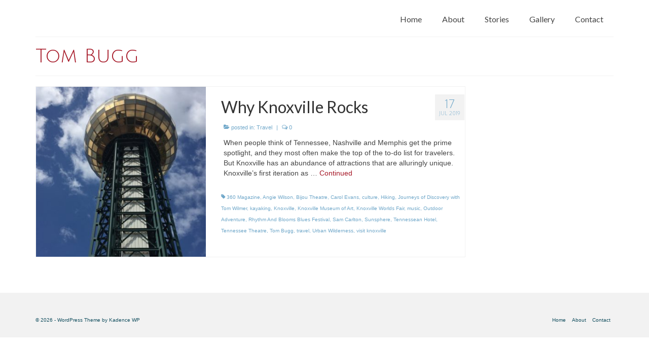

--- FILE ---
content_type: text/html; charset=UTF-8
request_url: https://thomaswilmer.com/tag/tom-bugg/
body_size: 10043
content:
<!DOCTYPE html>
<html class="no-js" lang="en-US" itemscope="itemscope" itemtype="https://schema.org/WebPage">
<head>
  <meta charset="UTF-8">
  <meta name="viewport" content="width=device-width, initial-scale=1.0">
  <meta http-equiv="X-UA-Compatible" content="IE=edge">
  <title>Tom Bugg</title>
<meta name='robots' content='max-image-preview:large' />
	<style>img:is([sizes="auto" i], [sizes^="auto," i]) { contain-intrinsic-size: 3000px 1500px }</style>
	<link rel='dns-prefetch' href='//fonts.googleapis.com' />
<link rel="alternate" type="application/rss+xml" title=" &raquo; Feed" href="https://thomaswilmer.com/feed/" />
<link rel="alternate" type="application/rss+xml" title=" &raquo; Comments Feed" href="https://thomaswilmer.com/comments/feed/" />
<link rel="alternate" type="application/rss+xml" title=" &raquo; Tom Bugg Tag Feed" href="https://thomaswilmer.com/tag/tom-bugg/feed/" />
		<!-- This site uses the Google Analytics by ExactMetrics plugin v8.11.1 - Using Analytics tracking - https://www.exactmetrics.com/ -->
		<!-- Note: ExactMetrics is not currently configured on this site. The site owner needs to authenticate with Google Analytics in the ExactMetrics settings panel. -->
					<!-- No tracking code set -->
				<!-- / Google Analytics by ExactMetrics -->
		<script type="text/javascript">
/* <![CDATA[ */
window._wpemojiSettings = {"baseUrl":"https:\/\/s.w.org\/images\/core\/emoji\/16.0.1\/72x72\/","ext":".png","svgUrl":"https:\/\/s.w.org\/images\/core\/emoji\/16.0.1\/svg\/","svgExt":".svg","source":{"concatemoji":"https:\/\/thomaswilmer.com\/wp-includes\/js\/wp-emoji-release.min.js?ver=82217d6d93b12be3c1792c7ad1f3c1c3"}};
/*! This file is auto-generated */
!function(s,n){var o,i,e;function c(e){try{var t={supportTests:e,timestamp:(new Date).valueOf()};sessionStorage.setItem(o,JSON.stringify(t))}catch(e){}}function p(e,t,n){e.clearRect(0,0,e.canvas.width,e.canvas.height),e.fillText(t,0,0);var t=new Uint32Array(e.getImageData(0,0,e.canvas.width,e.canvas.height).data),a=(e.clearRect(0,0,e.canvas.width,e.canvas.height),e.fillText(n,0,0),new Uint32Array(e.getImageData(0,0,e.canvas.width,e.canvas.height).data));return t.every(function(e,t){return e===a[t]})}function u(e,t){e.clearRect(0,0,e.canvas.width,e.canvas.height),e.fillText(t,0,0);for(var n=e.getImageData(16,16,1,1),a=0;a<n.data.length;a++)if(0!==n.data[a])return!1;return!0}function f(e,t,n,a){switch(t){case"flag":return n(e,"\ud83c\udff3\ufe0f\u200d\u26a7\ufe0f","\ud83c\udff3\ufe0f\u200b\u26a7\ufe0f")?!1:!n(e,"\ud83c\udde8\ud83c\uddf6","\ud83c\udde8\u200b\ud83c\uddf6")&&!n(e,"\ud83c\udff4\udb40\udc67\udb40\udc62\udb40\udc65\udb40\udc6e\udb40\udc67\udb40\udc7f","\ud83c\udff4\u200b\udb40\udc67\u200b\udb40\udc62\u200b\udb40\udc65\u200b\udb40\udc6e\u200b\udb40\udc67\u200b\udb40\udc7f");case"emoji":return!a(e,"\ud83e\udedf")}return!1}function g(e,t,n,a){var r="undefined"!=typeof WorkerGlobalScope&&self instanceof WorkerGlobalScope?new OffscreenCanvas(300,150):s.createElement("canvas"),o=r.getContext("2d",{willReadFrequently:!0}),i=(o.textBaseline="top",o.font="600 32px Arial",{});return e.forEach(function(e){i[e]=t(o,e,n,a)}),i}function t(e){var t=s.createElement("script");t.src=e,t.defer=!0,s.head.appendChild(t)}"undefined"!=typeof Promise&&(o="wpEmojiSettingsSupports",i=["flag","emoji"],n.supports={everything:!0,everythingExceptFlag:!0},e=new Promise(function(e){s.addEventListener("DOMContentLoaded",e,{once:!0})}),new Promise(function(t){var n=function(){try{var e=JSON.parse(sessionStorage.getItem(o));if("object"==typeof e&&"number"==typeof e.timestamp&&(new Date).valueOf()<e.timestamp+604800&&"object"==typeof e.supportTests)return e.supportTests}catch(e){}return null}();if(!n){if("undefined"!=typeof Worker&&"undefined"!=typeof OffscreenCanvas&&"undefined"!=typeof URL&&URL.createObjectURL&&"undefined"!=typeof Blob)try{var e="postMessage("+g.toString()+"("+[JSON.stringify(i),f.toString(),p.toString(),u.toString()].join(",")+"));",a=new Blob([e],{type:"text/javascript"}),r=new Worker(URL.createObjectURL(a),{name:"wpTestEmojiSupports"});return void(r.onmessage=function(e){c(n=e.data),r.terminate(),t(n)})}catch(e){}c(n=g(i,f,p,u))}t(n)}).then(function(e){for(var t in e)n.supports[t]=e[t],n.supports.everything=n.supports.everything&&n.supports[t],"flag"!==t&&(n.supports.everythingExceptFlag=n.supports.everythingExceptFlag&&n.supports[t]);n.supports.everythingExceptFlag=n.supports.everythingExceptFlag&&!n.supports.flag,n.DOMReady=!1,n.readyCallback=function(){n.DOMReady=!0}}).then(function(){return e}).then(function(){var e;n.supports.everything||(n.readyCallback(),(e=n.source||{}).concatemoji?t(e.concatemoji):e.wpemoji&&e.twemoji&&(t(e.twemoji),t(e.wpemoji)))}))}((window,document),window._wpemojiSettings);
/* ]]> */
</script>
<style id='wp-emoji-styles-inline-css' type='text/css'>

	img.wp-smiley, img.emoji {
		display: inline !important;
		border: none !important;
		box-shadow: none !important;
		height: 1em !important;
		width: 1em !important;
		margin: 0 0.07em !important;
		vertical-align: -0.1em !important;
		background: none !important;
		padding: 0 !important;
	}
</style>
<link rel='stylesheet' id='wp-block-library-css' href='https://thomaswilmer.com/wp-includes/css/dist/block-library/style.min.css?ver=82217d6d93b12be3c1792c7ad1f3c1c3' type='text/css' media='all' />
<style id='classic-theme-styles-inline-css' type='text/css'>
/*! This file is auto-generated */
.wp-block-button__link{color:#fff;background-color:#32373c;border-radius:9999px;box-shadow:none;text-decoration:none;padding:calc(.667em + 2px) calc(1.333em + 2px);font-size:1.125em}.wp-block-file__button{background:#32373c;color:#fff;text-decoration:none}
</style>
<style id='global-styles-inline-css' type='text/css'>
:root{--wp--preset--aspect-ratio--square: 1;--wp--preset--aspect-ratio--4-3: 4/3;--wp--preset--aspect-ratio--3-4: 3/4;--wp--preset--aspect-ratio--3-2: 3/2;--wp--preset--aspect-ratio--2-3: 2/3;--wp--preset--aspect-ratio--16-9: 16/9;--wp--preset--aspect-ratio--9-16: 9/16;--wp--preset--color--black: #000;--wp--preset--color--cyan-bluish-gray: #abb8c3;--wp--preset--color--white: #fff;--wp--preset--color--pale-pink: #f78da7;--wp--preset--color--vivid-red: #cf2e2e;--wp--preset--color--luminous-vivid-orange: #ff6900;--wp--preset--color--luminous-vivid-amber: #fcb900;--wp--preset--color--light-green-cyan: #7bdcb5;--wp--preset--color--vivid-green-cyan: #00d084;--wp--preset--color--pale-cyan-blue: #8ed1fc;--wp--preset--color--vivid-cyan-blue: #0693e3;--wp--preset--color--vivid-purple: #9b51e0;--wp--preset--color--virtue-primary: #a51625;--wp--preset--color--virtue-primary-light: #a56870;--wp--preset--color--very-light-gray: #eee;--wp--preset--color--very-dark-gray: #444;--wp--preset--gradient--vivid-cyan-blue-to-vivid-purple: linear-gradient(135deg,rgba(6,147,227,1) 0%,rgb(155,81,224) 100%);--wp--preset--gradient--light-green-cyan-to-vivid-green-cyan: linear-gradient(135deg,rgb(122,220,180) 0%,rgb(0,208,130) 100%);--wp--preset--gradient--luminous-vivid-amber-to-luminous-vivid-orange: linear-gradient(135deg,rgba(252,185,0,1) 0%,rgba(255,105,0,1) 100%);--wp--preset--gradient--luminous-vivid-orange-to-vivid-red: linear-gradient(135deg,rgba(255,105,0,1) 0%,rgb(207,46,46) 100%);--wp--preset--gradient--very-light-gray-to-cyan-bluish-gray: linear-gradient(135deg,rgb(238,238,238) 0%,rgb(169,184,195) 100%);--wp--preset--gradient--cool-to-warm-spectrum: linear-gradient(135deg,rgb(74,234,220) 0%,rgb(151,120,209) 20%,rgb(207,42,186) 40%,rgb(238,44,130) 60%,rgb(251,105,98) 80%,rgb(254,248,76) 100%);--wp--preset--gradient--blush-light-purple: linear-gradient(135deg,rgb(255,206,236) 0%,rgb(152,150,240) 100%);--wp--preset--gradient--blush-bordeaux: linear-gradient(135deg,rgb(254,205,165) 0%,rgb(254,45,45) 50%,rgb(107,0,62) 100%);--wp--preset--gradient--luminous-dusk: linear-gradient(135deg,rgb(255,203,112) 0%,rgb(199,81,192) 50%,rgb(65,88,208) 100%);--wp--preset--gradient--pale-ocean: linear-gradient(135deg,rgb(255,245,203) 0%,rgb(182,227,212) 50%,rgb(51,167,181) 100%);--wp--preset--gradient--electric-grass: linear-gradient(135deg,rgb(202,248,128) 0%,rgb(113,206,126) 100%);--wp--preset--gradient--midnight: linear-gradient(135deg,rgb(2,3,129) 0%,rgb(40,116,252) 100%);--wp--preset--font-size--small: 13px;--wp--preset--font-size--medium: 20px;--wp--preset--font-size--large: 36px;--wp--preset--font-size--x-large: 42px;--wp--preset--spacing--20: 0.44rem;--wp--preset--spacing--30: 0.67rem;--wp--preset--spacing--40: 1rem;--wp--preset--spacing--50: 1.5rem;--wp--preset--spacing--60: 2.25rem;--wp--preset--spacing--70: 3.38rem;--wp--preset--spacing--80: 5.06rem;--wp--preset--shadow--natural: 6px 6px 9px rgba(0, 0, 0, 0.2);--wp--preset--shadow--deep: 12px 12px 50px rgba(0, 0, 0, 0.4);--wp--preset--shadow--sharp: 6px 6px 0px rgba(0, 0, 0, 0.2);--wp--preset--shadow--outlined: 6px 6px 0px -3px rgba(255, 255, 255, 1), 6px 6px rgba(0, 0, 0, 1);--wp--preset--shadow--crisp: 6px 6px 0px rgba(0, 0, 0, 1);}:where(.is-layout-flex){gap: 0.5em;}:where(.is-layout-grid){gap: 0.5em;}body .is-layout-flex{display: flex;}.is-layout-flex{flex-wrap: wrap;align-items: center;}.is-layout-flex > :is(*, div){margin: 0;}body .is-layout-grid{display: grid;}.is-layout-grid > :is(*, div){margin: 0;}:where(.wp-block-columns.is-layout-flex){gap: 2em;}:where(.wp-block-columns.is-layout-grid){gap: 2em;}:where(.wp-block-post-template.is-layout-flex){gap: 1.25em;}:where(.wp-block-post-template.is-layout-grid){gap: 1.25em;}.has-black-color{color: var(--wp--preset--color--black) !important;}.has-cyan-bluish-gray-color{color: var(--wp--preset--color--cyan-bluish-gray) !important;}.has-white-color{color: var(--wp--preset--color--white) !important;}.has-pale-pink-color{color: var(--wp--preset--color--pale-pink) !important;}.has-vivid-red-color{color: var(--wp--preset--color--vivid-red) !important;}.has-luminous-vivid-orange-color{color: var(--wp--preset--color--luminous-vivid-orange) !important;}.has-luminous-vivid-amber-color{color: var(--wp--preset--color--luminous-vivid-amber) !important;}.has-light-green-cyan-color{color: var(--wp--preset--color--light-green-cyan) !important;}.has-vivid-green-cyan-color{color: var(--wp--preset--color--vivid-green-cyan) !important;}.has-pale-cyan-blue-color{color: var(--wp--preset--color--pale-cyan-blue) !important;}.has-vivid-cyan-blue-color{color: var(--wp--preset--color--vivid-cyan-blue) !important;}.has-vivid-purple-color{color: var(--wp--preset--color--vivid-purple) !important;}.has-black-background-color{background-color: var(--wp--preset--color--black) !important;}.has-cyan-bluish-gray-background-color{background-color: var(--wp--preset--color--cyan-bluish-gray) !important;}.has-white-background-color{background-color: var(--wp--preset--color--white) !important;}.has-pale-pink-background-color{background-color: var(--wp--preset--color--pale-pink) !important;}.has-vivid-red-background-color{background-color: var(--wp--preset--color--vivid-red) !important;}.has-luminous-vivid-orange-background-color{background-color: var(--wp--preset--color--luminous-vivid-orange) !important;}.has-luminous-vivid-amber-background-color{background-color: var(--wp--preset--color--luminous-vivid-amber) !important;}.has-light-green-cyan-background-color{background-color: var(--wp--preset--color--light-green-cyan) !important;}.has-vivid-green-cyan-background-color{background-color: var(--wp--preset--color--vivid-green-cyan) !important;}.has-pale-cyan-blue-background-color{background-color: var(--wp--preset--color--pale-cyan-blue) !important;}.has-vivid-cyan-blue-background-color{background-color: var(--wp--preset--color--vivid-cyan-blue) !important;}.has-vivid-purple-background-color{background-color: var(--wp--preset--color--vivid-purple) !important;}.has-black-border-color{border-color: var(--wp--preset--color--black) !important;}.has-cyan-bluish-gray-border-color{border-color: var(--wp--preset--color--cyan-bluish-gray) !important;}.has-white-border-color{border-color: var(--wp--preset--color--white) !important;}.has-pale-pink-border-color{border-color: var(--wp--preset--color--pale-pink) !important;}.has-vivid-red-border-color{border-color: var(--wp--preset--color--vivid-red) !important;}.has-luminous-vivid-orange-border-color{border-color: var(--wp--preset--color--luminous-vivid-orange) !important;}.has-luminous-vivid-amber-border-color{border-color: var(--wp--preset--color--luminous-vivid-amber) !important;}.has-light-green-cyan-border-color{border-color: var(--wp--preset--color--light-green-cyan) !important;}.has-vivid-green-cyan-border-color{border-color: var(--wp--preset--color--vivid-green-cyan) !important;}.has-pale-cyan-blue-border-color{border-color: var(--wp--preset--color--pale-cyan-blue) !important;}.has-vivid-cyan-blue-border-color{border-color: var(--wp--preset--color--vivid-cyan-blue) !important;}.has-vivid-purple-border-color{border-color: var(--wp--preset--color--vivid-purple) !important;}.has-vivid-cyan-blue-to-vivid-purple-gradient-background{background: var(--wp--preset--gradient--vivid-cyan-blue-to-vivid-purple) !important;}.has-light-green-cyan-to-vivid-green-cyan-gradient-background{background: var(--wp--preset--gradient--light-green-cyan-to-vivid-green-cyan) !important;}.has-luminous-vivid-amber-to-luminous-vivid-orange-gradient-background{background: var(--wp--preset--gradient--luminous-vivid-amber-to-luminous-vivid-orange) !important;}.has-luminous-vivid-orange-to-vivid-red-gradient-background{background: var(--wp--preset--gradient--luminous-vivid-orange-to-vivid-red) !important;}.has-very-light-gray-to-cyan-bluish-gray-gradient-background{background: var(--wp--preset--gradient--very-light-gray-to-cyan-bluish-gray) !important;}.has-cool-to-warm-spectrum-gradient-background{background: var(--wp--preset--gradient--cool-to-warm-spectrum) !important;}.has-blush-light-purple-gradient-background{background: var(--wp--preset--gradient--blush-light-purple) !important;}.has-blush-bordeaux-gradient-background{background: var(--wp--preset--gradient--blush-bordeaux) !important;}.has-luminous-dusk-gradient-background{background: var(--wp--preset--gradient--luminous-dusk) !important;}.has-pale-ocean-gradient-background{background: var(--wp--preset--gradient--pale-ocean) !important;}.has-electric-grass-gradient-background{background: var(--wp--preset--gradient--electric-grass) !important;}.has-midnight-gradient-background{background: var(--wp--preset--gradient--midnight) !important;}.has-small-font-size{font-size: var(--wp--preset--font-size--small) !important;}.has-medium-font-size{font-size: var(--wp--preset--font-size--medium) !important;}.has-large-font-size{font-size: var(--wp--preset--font-size--large) !important;}.has-x-large-font-size{font-size: var(--wp--preset--font-size--x-large) !important;}
:where(.wp-block-post-template.is-layout-flex){gap: 1.25em;}:where(.wp-block-post-template.is-layout-grid){gap: 1.25em;}
:where(.wp-block-columns.is-layout-flex){gap: 2em;}:where(.wp-block-columns.is-layout-grid){gap: 2em;}
:root :where(.wp-block-pullquote){font-size: 1.5em;line-height: 1.6;}
</style>
<link rel='stylesheet' id='acx_fsmi_styles-css' href='https://thomaswilmer.com/wp-content/plugins/floating-social-media-icon/css/style.css?v=4.3.5&#038;ver=82217d6d93b12be3c1792c7ad1f3c1c3' type='text/css' media='all' />
<link rel='stylesheet' id='wp-components-css' href='https://thomaswilmer.com/wp-includes/css/dist/components/style.min.css?ver=82217d6d93b12be3c1792c7ad1f3c1c3' type='text/css' media='all' />
<link rel='stylesheet' id='godaddy-styles-css' href='https://thomaswilmer.com/wp-content/mu-plugins/vendor/wpex/godaddy-launch/includes/Dependencies/GoDaddy/Styles/build/latest.css?ver=2.0.2' type='text/css' media='all' />
<style id='kadence-blocks-global-variables-inline-css' type='text/css'>
:root {--global-kb-font-size-sm:clamp(0.8rem, 0.73rem + 0.217vw, 0.9rem);--global-kb-font-size-md:clamp(1.1rem, 0.995rem + 0.326vw, 1.25rem);--global-kb-font-size-lg:clamp(1.75rem, 1.576rem + 0.543vw, 2rem);--global-kb-font-size-xl:clamp(2.25rem, 1.728rem + 1.63vw, 3rem);--global-kb-font-size-xxl:clamp(2.5rem, 1.456rem + 3.26vw, 4rem);--global-kb-font-size-xxxl:clamp(2.75rem, 0.489rem + 7.065vw, 6rem);}:root {--global-palette1: #3182CE;--global-palette2: #2B6CB0;--global-palette3: #1A202C;--global-palette4: #2D3748;--global-palette5: #4A5568;--global-palette6: #718096;--global-palette7: #EDF2F7;--global-palette8: #F7FAFC;--global-palette9: #ffffff;}
</style>
<link rel='stylesheet' id='virtue_theme-css' href='https://thomaswilmer.com/wp-content/themes/virtue/assets/css/virtue.css?ver=3.4.14' type='text/css' media='all' />
<link rel='stylesheet' id='virtue_skin-css' href='https://thomaswilmer.com/wp-content/themes/virtue/assets/css/skins/default.css?ver=3.4.14' type='text/css' media='all' />
<link rel='stylesheet' id='redux-google-fonts-virtue-css' href='https://fonts.googleapis.com/css?family=Josefin+Sans%3A600%2C400italic%7CLato%3A400%2C700%7CJulius+Sans+One%3A400&#038;subset=latin&#038;ver=82217d6d93b12be3c1792c7ad1f3c1c3' type='text/css' media='all' />
<!--[if lt IE 9]>
<script type="text/javascript" src="https://thomaswilmer.com/wp-content/themes/virtue/assets/js/vendor/respond.min.js?ver=82217d6d93b12be3c1792c7ad1f3c1c3" id="virtue-respond-js"></script>
<![endif]-->
<script type="text/javascript" src="https://thomaswilmer.com/wp-includes/js/jquery/jquery.min.js?ver=3.7.1" id="jquery-core-js"></script>
<script type="text/javascript" src="https://thomaswilmer.com/wp-includes/js/jquery/jquery-migrate.min.js?ver=3.4.1" id="jquery-migrate-js"></script>
<link rel="https://api.w.org/" href="https://thomaswilmer.com/wp-json/" /><link rel="alternate" title="JSON" type="application/json" href="https://thomaswilmer.com/wp-json/wp/v2/tags/1135" /><link rel="EditURI" type="application/rsd+xml" title="RSD" href="https://thomaswilmer.com/xmlrpc.php?rsd" />




<!-- Starting Styles For Social Media Icon From Acurax International www.acurax.com -->
<style type='text/css'>
#divBottomRight img 
{
width: 32px; 
}
#divBottomRight 
{
min-width:0px; 
position: static; 
}
@media only screen and (max-width:650px) 
{
#divBottomRight 
{
display:none !important; 
}
}
</style>
<!-- Ending Styles For Social Media Icon From Acurax International www.acurax.com -->



<style type="text/css">#logo {padding-top:0px;}#logo {padding-bottom:0px;}#logo {margin-left:0px;}#logo {margin-right:0px;}#nav-main {margin-top:19px;}#nav-main {margin-bottom:0px;}.headerfont, .tp-caption {font-family:Julius Sans One;}.topbarmenu ul li {font-family:Lato;}.home-message:hover {background-color:#a51625; background-color: rgba(165, 22, 37, 0.6);}
  nav.woocommerce-pagination ul li a:hover, .wp-pagenavi a:hover, .panel-heading .accordion-toggle, .variations .kad_radio_variations label:hover, .variations .kad_radio_variations label.selectedValue {border-color: #a51625;}
  a, #nav-main ul.sf-menu ul li a:hover, .product_price ins .amount, .price ins .amount, .color_primary, .primary-color, #logo a.brand, #nav-main ul.sf-menu a:hover,
  .woocommerce-message:before, .woocommerce-info:before, #nav-second ul.sf-menu a:hover, .footerclass a:hover, .posttags a:hover, .subhead a:hover, .nav-trigger-case:hover .kad-menu-name, 
  .nav-trigger-case:hover .kad-navbtn, #kadbreadcrumbs a:hover, #wp-calendar a, .star-rating, .has-virtue-primary-color {color: #a51625;}
.widget_price_filter .ui-slider .ui-slider-handle, .product_item .kad_add_to_cart:hover, .product_item:hover a.button:hover, .product_item:hover .kad_add_to_cart:hover, .kad-btn-primary, html .woocommerce-page .widget_layered_nav ul.yith-wcan-label li a:hover, html .woocommerce-page .widget_layered_nav ul.yith-wcan-label li.chosen a,
.product-category.grid_item a:hover h5, .woocommerce-message .button, .widget_layered_nav_filters ul li a, .widget_layered_nav ul li.chosen a, .wpcf7 input.wpcf7-submit, .yith-wcan .yith-wcan-reset-navigation,
#containerfooter .menu li a:hover, .bg_primary, .portfolionav a:hover, .home-iconmenu a:hover, p.demo_store, .topclass, #commentform .form-submit #submit, .kad-hover-bg-primary:hover, .widget_shopping_cart_content .checkout,
.login .form-row .button, .variations .kad_radio_variations label.selectedValue, #payment #place_order, .wpcf7 input.wpcf7-back, .shop_table .actions input[type=submit].checkout-button, .cart_totals .checkout-button, input[type="submit"].button, .order-actions .button, .has-virtue-primary-background-color {background: #a51625;}a:hover, .has-virtue-primary-light-color {color: #a56870;} .kad-btn-primary:hover, .login .form-row .button:hover, #payment #place_order:hover, .yith-wcan .yith-wcan-reset-navigation:hover, .widget_shopping_cart_content .checkout:hover,
	.woocommerce-message .button:hover, #commentform .form-submit #submit:hover, .wpcf7 input.wpcf7-submit:hover, .widget_layered_nav_filters ul li a:hover, .cart_totals .checkout-button:hover,
	.widget_layered_nav ul li.chosen a:hover, .shop_table .actions input[type=submit].checkout-button:hover, .wpcf7 input.wpcf7-back:hover, .order-actions .button:hover, input[type="submit"].button:hover, .product_item:hover .kad_add_to_cart, .product_item:hover a.button, .has-virtue-primary-light-background-color {background: #a56870;}.color_gray, .subhead, .subhead a, .posttags, .posttags a, .product_meta a {color:#6fa7c9;}input[type=number]::-webkit-inner-spin-button, input[type=number]::-webkit-outer-spin-button { -webkit-appearance: none; margin: 0; } input[type=number] {-moz-appearance: textfield;}.quantity input::-webkit-outer-spin-button,.quantity input::-webkit-inner-spin-button {display: none;}#containerfooter h3, #containerfooter, .footercredits p, .footerclass a, .footernav ul li a {color:#134f5f;}.topclass {background:#a51625    ;}body {background:transparent ; background-position: 0% 0%;  background-attachment: fixed; }.kad-hidepostauthortop, .postauthortop {display:none;}.product_item .product_details h5 {text-transform: none;}.product_item .product_details h5 {min-height:40px;}@media (max-width: 767px) {.kad-desktop-slider {display:none;}}.entry-content p { margin-bottom:16px;}.home .page-header {
display:none;
}</style><style type="text/css" title="dynamic-css" class="options-output">header #logo a.brand,.logofont{font-family:"Josefin Sans";line-height:42px;font-weight:600;font-style:normal;color:#a51625;font-size:36px;}.kad_tagline{font-family:"Josefin Sans";line-height:25px;font-weight:400;font-style:italic;color:#5e5e5e;font-size:17px;}.product_item .product_details h5{font-family:Lato;line-height:20px;font-weight:normal;font-style:700;font-size:16px;}h1{font-family:"Julius Sans One";line-height:40px;font-weight:400;font-style:normal;color:#a51625;font-size:38px;}h2{font-family:Lato;line-height:40px;font-weight:normal;font-style:normal;font-size:32px;}h3{font-family:Lato;line-height:40px;font-weight:400;font-style:normal;font-size:28px;}h4{font-family:Lato;line-height:40px;font-weight:400;font-style:normal;font-size:24px;}h5{font-family:Lato;line-height:24px;font-weight:700;font-style:normal;font-size:18px;}body{font-family:Verdana, Geneva, sans-serif;line-height:20px;font-weight:400;font-style:normal;font-size:14px;}#nav-main ul.sf-menu a{font-family:Lato;line-height:18px;font-weight:400;font-style:normal;font-size:16px;}#nav-second ul.sf-menu a{font-family:Lato;line-height:22px;font-weight:400;font-style:normal;font-size:18px;}.kad-nav-inner .kad-mnav, .kad-mobile-nav .kad-nav-inner li a,.nav-trigger-case{font-family:Lato;line-height:20px;font-weight:400;font-style:normal;font-size:16px;}</style></head>
<body class="archive tag tag-tom-bugg tag-1135 wp-embed-responsive wp-theme-virtue wide">
	<div id="kt-skip-link"><a href="#content">Skip to Main Content</a></div>
	<div id="wrapper" class="container">
	<header class="banner headerclass" itemscope itemtype="https://schema.org/WPHeader">
		<div class="container">
		<div class="row">
			<div class="col-md-4 clearfix kad-header-left">
				<div id="logo" class="logocase">
					<a class="brand logofont" href="https://thomaswilmer.com/">
											</a>
									</div> <!-- Close #logo -->
			</div><!-- close logo span -->
							<div class="col-md-8 kad-header-right">
					<nav id="nav-main" class="clearfix" itemscope itemtype="https://schema.org/SiteNavigationElement">
						<ul id="menu-main-menu" class="sf-menu"><li  class=" menu-item-2365"><a href="https://thomaswilmer.com/2311-2/"><span>Home</span></a></li>
<li  class=" menu-item-2317"><a href="https://thomaswilmer.com/about-2/"><span>About</span></a></li>
<li  class=" current_page_parent sf-dropdown menu-item-2318"><a href="https://thomaswilmer.com/travel/"><span>Stories</span></a>
<ul class="sub-menu sf-dropdown-menu dropdown">
	<li  class=" menu-item-2329"><a href="https://thomaswilmer.com/travel/african-safari-adventure-a-seamless-journey-to-the-backside-of-beyond/"><span>African Safari Adventure–a seamless journey to the backside of beyond</span></a></li>
	<li  class=" menu-item-2330"><a href="https://thomaswilmer.com/travel/aloha-festival/"><span>Aloha Festival</span></a></li>
	<li  class=" menu-item-2331"><a href="https://thomaswilmer.com/travel/aussie-outback-cowboy-tradition/"><span>Aussie Outback Cowboy Tradition</span></a></li>
	<li  class=" menu-item-2332"><a href="https://thomaswilmer.com/travel/casa-que-canta/"><span>Casa Que Canta</span></a></li>
	<li  class=" menu-item-2333"><a href="https://thomaswilmer.com/travel/chattanooga-an-enchanting-and-happening-riverside-city/"><span>Chattanooga–an Enchanting and Happening Riverside City</span></a></li>
	<li  class=" menu-item-2334"><a href="https://thomaswilmer.com/travel/death-valley/"><span>Death Valley</span></a></li>
	<li  class=" menu-item-2335"><a href="https://thomaswilmer.com/travel/discover-vibrant-belfast-and-the-antrim-coast-wonderland/"><span>Discover Vibrant Belfast and the Antrim Coast Wonderland</span></a></li>
	<li  class=" menu-item-2336"><a href="https://thomaswilmer.com/travel/dominican-republic/"><span>Dominican Republic</span></a></li>
	<li  class=" menu-item-2337"><a href="https://thomaswilmer.com/travel/finnish-pesapallo-is-similar-to-american-baseball-but-not-quite/"><span>Finnish “Pesäpallo” is similar to American Baseball, but not quite—</span></a></li>
	<li  class=" menu-item-2338"><a href="https://thomaswilmer.com/travel/freedom-flyers/"><span>Freedom Flyers</span></a></li>
	<li  class=" menu-item-2339"><a href="https://thomaswilmer.com/travel/germany/"><span>Germany</span></a></li>
	<li  class=" menu-item-2340"><a href="https://thomaswilmer.com/travel/magical-hong-kong/"><span>Hong Kong</span></a></li>
	<li  class=" menu-item-2341"><a href="https://thomaswilmer.com/travel/lapland/"><span>Lapland</span></a></li>
	<li  class=" menu-item-2342"><a href="https://thomaswilmer.com/travel/malaysia/"><span>Malaysia</span></a></li>
	<li  class=" menu-item-2343"><a href="https://thomaswilmer.com/travel/mandarin-oriental-san-francisco/"><span>Mandarin Oriental San Francisco</span></a></li>
	<li  class=" menu-item-2344"><a href="https://thomaswilmer.com/travel/mustering-cattle-in-queenslands-outback/"><span>Mustering Cattle in Queensland&#8217;s Outback</span></a></li>
	<li  class=" menu-item-2345"><a href="https://thomaswilmer.com/travel/nicaragua/"><span>Nicaragua</span></a></li>
	<li  class=" menu-item-2346"><a href="https://thomaswilmer.com/travel/palau-where-the-rainbow-ends-in-paradise/"><span>Palau–Where the Rainbow Ends–in Paradise</span></a></li>
	<li  class=" menu-item-2347"><a href="https://thomaswilmer.com/travel/paris/"><span>Paris</span></a></li>
	<li  class=" menu-item-2348"><a href="https://thomaswilmer.com/travel/rms-titanic-the-legacy-lives-on-in-belfast/"><span>RMS Titanic–the Legacy Lives on in Belfast</span></a></li>
	<li  class=" sf-dropdown-submenu menu-item-2349"><a href="https://thomaswilmer.com/travel/switzerland/"><span>Switzerland</span></a>
	<ul class="sub-menu sf-dropdown-menu dropdown">
		<li  class=" menu-item-2321"><a href="https://thomaswilmer.com/audio/"><span>Audio</span></a></li>
	</ul>
</li>
</ul>
</li>
<li  class=" sf-dropdown menu-item-2320"><a href="https://thomaswilmer.com/photography/"><span>Gallery</span></a>
<ul class="sub-menu sf-dropdown-menu dropdown">
	<li  class=" sf-dropdown-submenu menu-item-2319"><a href="https://thomaswilmer.com/books/"><span>Books</span></a>
	<ul class="sub-menu sf-dropdown-menu dropdown">
		<li  class=" menu-item-2316"><a href="https://thomaswilmer.com/wine-podcasts/"><span>Winecasts</span></a>
		<ul class="sub-menu sf-dropdown-menu dropdown">
			<li  class=" menu-item-4643"><a href="https://thomaswilmer.com/recycled-chairs/"><span>Recycled Chairs</span></a></li>
			<li  class=" menu-item-2324"><a href="https://thomaswilmer.com/wine-podcasts/ancient-peaks-winery-santa-margarita-ca/"><span>Ancient Peaks Winery–Best Value–Santa Margarita CA</span></a></li>
			<li  class=" menu-item-2325"><a href="https://thomaswilmer.com/wine-podcasts/david-hunt-hunt-cellars-paso-robles-california/"><span>David Hunt, Hunt Cellars Paso Robles California</span></a></li>
			<li  class=" menu-item-2326"><a href="https://thomaswilmer.com/wine-podcasts/laeticia-vineyard-winery/"><span>Laeticia Vineyard &#038; Winery</span></a></li>
			<li  class=" menu-item-2327"><a href="https://thomaswilmer.com/wine-podcasts/pomar-junction-winery-templeton-california/"><span>Pomar Junction Winery Templeton California</span></a></li>
			<li  class=" menu-item-2328"><a href="https://thomaswilmer.com/wine-podcasts/saucelito-canyon-vineyard-ancient-1880s-zin/"><span>Saucelito Canyon Vineyard&#8211;Ancient 1880&#8217;s Zin</span></a></li>
		</ul>
</li>
	</ul>
</li>
	<li  class=" menu-item-2322"><a href="https://thomaswilmer.com/art/"><span>Art</span></a></li>
</ul>
</li>
<li  class=" menu-item-2323"><a href="https://thomaswilmer.com/contact/"><span>Contact</span></a></li>
</ul>					</nav> 
				</div> <!-- Close menuclass-->
			       
		</div> <!-- Close Row -->
		 
	</div> <!-- Close Container -->
	</header>
	<div class="wrap contentclass" role="document">

	<div id="pageheader" class="titleclass">
	<div class="container">
		<div class="page-header">
			<h1 class="entry-title" itemprop="name">
				Tom Bugg			</h1>
			<p class="subtitle"> </p>		</div>
	</div><!--container-->
</div><!--titleclass-->
<div id="content" class="container">
	<div class="row">
		<div class="main col-lg-9 col-md-8  postlist" role="main">

		    <article id="post-5509" class="post-5509 post type-post status-publish format-standard has-post-thumbnail hentry category-travel tag-360-magazine tag-angie-wilson tag-bijou-theatre tag-carol-evans tag-culture tag-hiking tag-journeys-of-discovery-with-tom-wilmer tag-kayaking tag-knoxville tag-knoxville-museum-of-art tag-knoxville-worlds-fair tag-music tag-outdoor-adventure tag-rhythm-and-blooms-blues-festival tag-sam-carlton tag-sunsphere tag-tennessean-hotel tag-tennessee-theatre tag-tom-bugg tag-travel tag-urban-wilderness tag-visit-knoxville" itemscope="" itemtype="https://schema.org/BlogPosting">
        <div class="row">
                        <div class="col-md-5 post-image-container">
                    <div class="imghoverclass img-margin-center" itemprop="image" itemscope itemtype="https://schema.org/ImageObject">
                        <a href="https://thomaswilmer.com/why-knoxville-rocks/" title="Why Knoxville Rocks">
                            <img src="https://thomaswilmer.com/wp-content/uploads/2019/07/IMG_0978-2-365x365.jpg" alt="Why Knoxville Rocks" width="365" height="365" itemprop="contentUrl"   class="iconhover" srcset="https://thomaswilmer.com/wp-content/uploads/2019/07/IMG_0978-2-365x365.jpg 365w, https://thomaswilmer.com/wp-content/uploads/2019/07/IMG_0978-2-150x150.jpg 150w, https://thomaswilmer.com/wp-content/uploads/2019/07/IMG_0978-2-730x730.jpg 730w" sizes="(max-width: 365px) 100vw, 365px">
								<meta itemprop="url" content="https://thomaswilmer.com/wp-content/uploads/2019/07/IMG_0978-2-365x365.jpg">
								<meta itemprop="width" content="365">
								<meta itemprop="height" content="365">
                        </a> 
                     </div>
                 </div>
                    
            <div class="col-md-7 post-text-container postcontent">
                <div class="postmeta updated color_gray">
	<div class="postdate bg-lightgray headerfont">
		<meta itemprop="datePublished" content="2019-07-17T22:01:34-07:00">
		<span class="postday">17</span>
		Jul 2019	</div>
</div> 
                <header>
                    <a href="https://thomaswilmer.com/why-knoxville-rocks/">
                        <h2 class="entry-title" itemprop="name headline">
                            Why Knoxville Rocks 
                        </h2>
                    </a>
                    <div class="subhead">
    <span class="postauthortop author vcard">
    <i class="icon-user"></i> by  <span itemprop="author"><a href="https://thomaswilmer.com/author/tomwilm/" class="fn" rel="author">Thomas Wilmer</a></span> |</span>
      
    <span class="postedintop"><i class="icon-folder-open"></i> posted in: <a href="https://thomaswilmer.com/category/blog/travel/" rel="category tag">Travel</a></span>     <span class="kad-hidepostedin">|</span>
    <span class="postcommentscount">
    <i class="icon-comments-alt"></i> 0    </span>
</div>    
                </header>
                <div class="entry-content" itemprop="description">
                    <p>When people think of Tennessee, Nashville and Memphis get the prime spotlight, and they most often make the top of the to-do list for travelers. But Knoxville has an abundance of attractions that are alluringly unique. Knoxville’s first iteration as &hellip; <a href="https://thomaswilmer.com/why-knoxville-rocks/">Continued</a></p>
                </div>
                <footer>
                <meta itemscope itemprop="mainEntityOfPage" content="https://thomaswilmer.com/why-knoxville-rocks/" itemType="https://schema.org/WebPage" itemid="https://thomaswilmer.com/why-knoxville-rocks/"><meta itemprop="dateModified" content="2019-07-17T22:01:34-07:00"><div itemprop="publisher" itemscope itemtype="https://schema.org/Organization"><meta itemprop="name" content=""></div>                        <span class="posttags color_gray"><i class="icon-tag"></i> <a href="https://thomaswilmer.com/tag/360-magazine/" rel="tag">360 Magazine</a>, <a href="https://thomaswilmer.com/tag/angie-wilson/" rel="tag">Angie Wilson</a>, <a href="https://thomaswilmer.com/tag/bijou-theatre/" rel="tag">Bijou Theatre</a>, <a href="https://thomaswilmer.com/tag/carol-evans/" rel="tag">Carol Evans</a>, <a href="https://thomaswilmer.com/tag/culture/" rel="tag">culture</a>, <a href="https://thomaswilmer.com/tag/hiking/" rel="tag">Hiking</a>, <a href="https://thomaswilmer.com/tag/journeys-of-discovery-with-tom-wilmer/" rel="tag">Journeys of Discovery with Tom Wilmer</a>, <a href="https://thomaswilmer.com/tag/kayaking/" rel="tag">kayaking</a>, <a href="https://thomaswilmer.com/tag/knoxville/" rel="tag">Knoxville</a>, <a href="https://thomaswilmer.com/tag/knoxville-museum-of-art/" rel="tag">Knoxville Museum of Art</a>, <a href="https://thomaswilmer.com/tag/knoxville-worlds-fair/" rel="tag">Knoxville Worlds Fair</a>, <a href="https://thomaswilmer.com/tag/music/" rel="tag">music</a>, <a href="https://thomaswilmer.com/tag/outdoor-adventure/" rel="tag">Outdoor Adventure</a>, <a href="https://thomaswilmer.com/tag/rhythm-and-blooms-blues-festival/" rel="tag">Rhythm And Blooms Blues Festival</a>, <a href="https://thomaswilmer.com/tag/sam-carlton/" rel="tag">Sam Carlton</a>, <a href="https://thomaswilmer.com/tag/sunsphere/" rel="tag">Sunsphere</a>, <a href="https://thomaswilmer.com/tag/tennessean-hotel/" rel="tag">Tennessean Hotel</a>, <a href="https://thomaswilmer.com/tag/tennessee-theatre/" rel="tag">Tennessee Theatre</a>, <a href="https://thomaswilmer.com/tag/tom-bugg/" rel="tag">Tom Bugg</a>, <a href="https://thomaswilmer.com/tag/travel/" rel="tag">travel</a>, <a href="https://thomaswilmer.com/tag/urban-wilderness/" rel="tag">Urban Wilderness</a>, <a href="https://thomaswilmer.com/tag/visit-knoxville/" rel="tag">visit knoxville</a></span>
                                    </footer>
            </div><!-- Text size -->
        </div><!-- row-->
    </article> <!-- Article --><div class="wp-pagenavi"></div>
		</div><!-- /.main -->
<aside class="col-lg-3 col-md-4 kad-sidebar" role="complementary" itemscope itemtype="https://schema.org/WPSideBar">
	<div class="sidebar">
			</div><!-- /.sidebar -->
</aside><!-- /aside -->
			</div><!-- /.row-->
		</div><!-- /.content -->
	</div><!-- /.wrap -->
	<footer id="containerfooter" class="footerclass" itemscope itemtype="https://schema.org/WPFooter">
  <div class="container">
  	<div class="row">
  				        		                </div>
        <div class="footercredits clearfix">
    		
    		<div class="footernav clearfix"><ul id="menu-footer" class="footermenu"><li  class=" menu-item-2380"><a href="https://thomaswilmer.com/2311-2/"><span>Home</span></a></li>
<li  class=" menu-item-2381"><a href="https://thomaswilmer.com/about-2/"><span>About</span></a></li>
<li  class=" menu-item-2382"><a href="https://thomaswilmer.com/contact/"><span>Contact</span></a></li>
</ul></div>        	<p>&copy; 2026  - WordPress Theme by <a href="https://www.kadencewp.com/" rel="nofollow noopener noreferrer" target="_blank">Kadence WP</a></p>
    	</div>

  </div>

</footer>

		</div><!--Wrapper-->
		<script type="speculationrules">
{"prefetch":[{"source":"document","where":{"and":[{"href_matches":"\/*"},{"not":{"href_matches":["\/wp-*.php","\/wp-admin\/*","\/wp-content\/uploads\/*","\/wp-content\/*","\/wp-content\/plugins\/*","\/wp-content\/themes\/virtue\/*","\/*\\?(.+)"]}},{"not":{"selector_matches":"a[rel~=\"nofollow\"]"}},{"not":{"selector_matches":".no-prefetch, .no-prefetch a"}}]},"eagerness":"conservative"}]}
</script>
<script type="text/javascript" src="https://thomaswilmer.com/wp-content/themes/virtue/assets/js/min/bootstrap-min.js?ver=3.4.14" id="bootstrap-js"></script>
<script type="text/javascript" src="https://thomaswilmer.com/wp-includes/js/hoverIntent.min.js?ver=1.10.2" id="hoverIntent-js"></script>
<script type="text/javascript" src="https://thomaswilmer.com/wp-includes/js/imagesloaded.min.js?ver=5.0.0" id="imagesloaded-js"></script>
<script type="text/javascript" src="https://thomaswilmer.com/wp-includes/js/masonry.min.js?ver=4.2.2" id="masonry-js"></script>
<script type="text/javascript" src="https://thomaswilmer.com/wp-content/themes/virtue/assets/js/min/plugins-min.js?ver=3.4.14" id="virtue_plugins-js"></script>
<script type="text/javascript" src="https://thomaswilmer.com/wp-content/themes/virtue/assets/js/min/magnific-popup-min.js?ver=3.4.14" id="magnific-popup-js"></script>
<script type="text/javascript" id="virtue-lightbox-init-js-extra">
/* <![CDATA[ */
var virtue_lightbox = {"loading":"Loading...","of":"%curr% of %total%","error":"The Image could not be loaded."};
/* ]]> */
</script>
<script type="text/javascript" src="https://thomaswilmer.com/wp-content/themes/virtue/assets/js/min/virtue-lightbox-init-min.js?ver=3.4.14" id="virtue-lightbox-init-js"></script>
<script type="text/javascript" src="https://thomaswilmer.com/wp-content/themes/virtue/assets/js/min/main-min.js?ver=3.4.14" id="virtue_main-js"></script>
	</body>
</html>